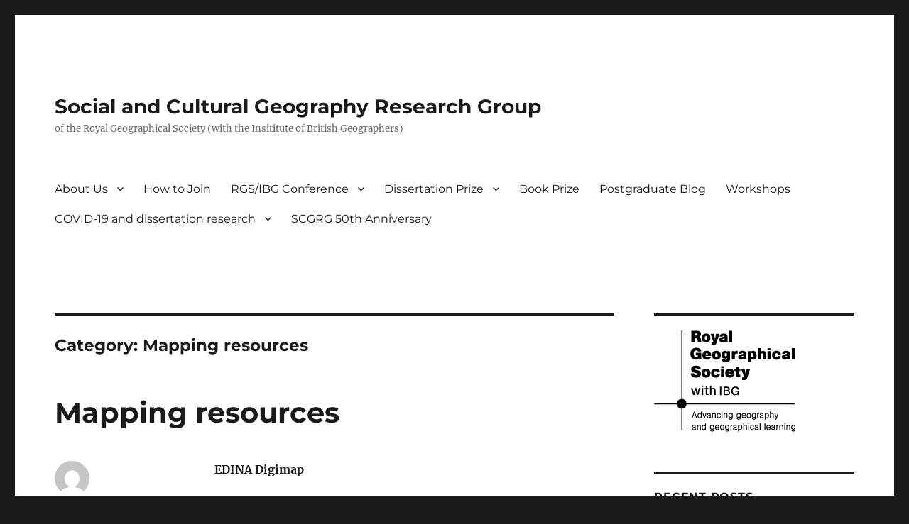

--- FILE ---
content_type: text/html; charset=UTF-8
request_url: https://scgrg.co.uk/category/covid-19-and-research/mapping-resources
body_size: 13809
content:
<!DOCTYPE html>
<html lang="en-GB" class="no-js">
<head>
	<meta charset="UTF-8">
	<meta name="viewport" content="width=device-width, initial-scale=1.0">
	<link rel="profile" href="https://gmpg.org/xfn/11">
		<script>
(function(html){html.className = html.className.replace(/\bno-js\b/,'js')})(document.documentElement);
//# sourceURL=twentysixteen_javascript_detection
</script>
<title>Mapping resources &#8211; Social and Cultural Geography Research Group</title>
<meta name='robots' content='max-image-preview:large' />
<link rel="alternate" type="application/rss+xml" title="Social and Cultural Geography Research Group &raquo; Feed" href="https://scgrg.co.uk/feed" />
<link rel="alternate" type="application/rss+xml" title="Social and Cultural Geography Research Group &raquo; Comments Feed" href="https://scgrg.co.uk/comments/feed" />
<link rel="alternate" type="application/rss+xml" title="Social and Cultural Geography Research Group &raquo; Mapping resources Category Feed" href="https://scgrg.co.uk/category/covid-19-and-research/mapping-resources/feed" />
<style id='wp-img-auto-sizes-contain-inline-css'>
img:is([sizes=auto i],[sizes^="auto," i]){contain-intrinsic-size:3000px 1500px}
/*# sourceURL=wp-img-auto-sizes-contain-inline-css */
</style>
<style id='wp-emoji-styles-inline-css'>

	img.wp-smiley, img.emoji {
		display: inline !important;
		border: none !important;
		box-shadow: none !important;
		height: 1em !important;
		width: 1em !important;
		margin: 0 0.07em !important;
		vertical-align: -0.1em !important;
		background: none !important;
		padding: 0 !important;
	}
/*# sourceURL=wp-emoji-styles-inline-css */
</style>
<style id='wp-block-library-inline-css'>
:root{--wp-block-synced-color:#7a00df;--wp-block-synced-color--rgb:122,0,223;--wp-bound-block-color:var(--wp-block-synced-color);--wp-editor-canvas-background:#ddd;--wp-admin-theme-color:#007cba;--wp-admin-theme-color--rgb:0,124,186;--wp-admin-theme-color-darker-10:#006ba1;--wp-admin-theme-color-darker-10--rgb:0,107,160.5;--wp-admin-theme-color-darker-20:#005a87;--wp-admin-theme-color-darker-20--rgb:0,90,135;--wp-admin-border-width-focus:2px}@media (min-resolution:192dpi){:root{--wp-admin-border-width-focus:1.5px}}.wp-element-button{cursor:pointer}:root .has-very-light-gray-background-color{background-color:#eee}:root .has-very-dark-gray-background-color{background-color:#313131}:root .has-very-light-gray-color{color:#eee}:root .has-very-dark-gray-color{color:#313131}:root .has-vivid-green-cyan-to-vivid-cyan-blue-gradient-background{background:linear-gradient(135deg,#00d084,#0693e3)}:root .has-purple-crush-gradient-background{background:linear-gradient(135deg,#34e2e4,#4721fb 50%,#ab1dfe)}:root .has-hazy-dawn-gradient-background{background:linear-gradient(135deg,#faaca8,#dad0ec)}:root .has-subdued-olive-gradient-background{background:linear-gradient(135deg,#fafae1,#67a671)}:root .has-atomic-cream-gradient-background{background:linear-gradient(135deg,#fdd79a,#004a59)}:root .has-nightshade-gradient-background{background:linear-gradient(135deg,#330968,#31cdcf)}:root .has-midnight-gradient-background{background:linear-gradient(135deg,#020381,#2874fc)}:root{--wp--preset--font-size--normal:16px;--wp--preset--font-size--huge:42px}.has-regular-font-size{font-size:1em}.has-larger-font-size{font-size:2.625em}.has-normal-font-size{font-size:var(--wp--preset--font-size--normal)}.has-huge-font-size{font-size:var(--wp--preset--font-size--huge)}.has-text-align-center{text-align:center}.has-text-align-left{text-align:left}.has-text-align-right{text-align:right}.has-fit-text{white-space:nowrap!important}#end-resizable-editor-section{display:none}.aligncenter{clear:both}.items-justified-left{justify-content:flex-start}.items-justified-center{justify-content:center}.items-justified-right{justify-content:flex-end}.items-justified-space-between{justify-content:space-between}.screen-reader-text{border:0;clip-path:inset(50%);height:1px;margin:-1px;overflow:hidden;padding:0;position:absolute;width:1px;word-wrap:normal!important}.screen-reader-text:focus{background-color:#ddd;clip-path:none;color:#444;display:block;font-size:1em;height:auto;left:5px;line-height:normal;padding:15px 23px 14px;text-decoration:none;top:5px;width:auto;z-index:100000}html :where(.has-border-color){border-style:solid}html :where([style*=border-top-color]){border-top-style:solid}html :where([style*=border-right-color]){border-right-style:solid}html :where([style*=border-bottom-color]){border-bottom-style:solid}html :where([style*=border-left-color]){border-left-style:solid}html :where([style*=border-width]){border-style:solid}html :where([style*=border-top-width]){border-top-style:solid}html :where([style*=border-right-width]){border-right-style:solid}html :where([style*=border-bottom-width]){border-bottom-style:solid}html :where([style*=border-left-width]){border-left-style:solid}html :where(img[class*=wp-image-]){height:auto;max-width:100%}:where(figure){margin:0 0 1em}html :where(.is-position-sticky){--wp-admin--admin-bar--position-offset:var(--wp-admin--admin-bar--height,0px)}@media screen and (max-width:600px){html :where(.is-position-sticky){--wp-admin--admin-bar--position-offset:0px}}

/*# sourceURL=wp-block-library-inline-css */
</style><style id='wp-block-paragraph-inline-css'>
.is-small-text{font-size:.875em}.is-regular-text{font-size:1em}.is-large-text{font-size:2.25em}.is-larger-text{font-size:3em}.has-drop-cap:not(:focus):first-letter{float:left;font-size:8.4em;font-style:normal;font-weight:100;line-height:.68;margin:.05em .1em 0 0;text-transform:uppercase}body.rtl .has-drop-cap:not(:focus):first-letter{float:none;margin-left:.1em}p.has-drop-cap.has-background{overflow:hidden}:root :where(p.has-background){padding:1.25em 2.375em}:where(p.has-text-color:not(.has-link-color)) a{color:inherit}p.has-text-align-left[style*="writing-mode:vertical-lr"],p.has-text-align-right[style*="writing-mode:vertical-rl"]{rotate:180deg}
/*# sourceURL=https://scgrg.co.uk/wp-includes/blocks/paragraph/style.min.css */
</style>
<style id='global-styles-inline-css'>
:root{--wp--preset--aspect-ratio--square: 1;--wp--preset--aspect-ratio--4-3: 4/3;--wp--preset--aspect-ratio--3-4: 3/4;--wp--preset--aspect-ratio--3-2: 3/2;--wp--preset--aspect-ratio--2-3: 2/3;--wp--preset--aspect-ratio--16-9: 16/9;--wp--preset--aspect-ratio--9-16: 9/16;--wp--preset--color--black: #000000;--wp--preset--color--cyan-bluish-gray: #abb8c3;--wp--preset--color--white: #fff;--wp--preset--color--pale-pink: #f78da7;--wp--preset--color--vivid-red: #cf2e2e;--wp--preset--color--luminous-vivid-orange: #ff6900;--wp--preset--color--luminous-vivid-amber: #fcb900;--wp--preset--color--light-green-cyan: #7bdcb5;--wp--preset--color--vivid-green-cyan: #00d084;--wp--preset--color--pale-cyan-blue: #8ed1fc;--wp--preset--color--vivid-cyan-blue: #0693e3;--wp--preset--color--vivid-purple: #9b51e0;--wp--preset--color--dark-gray: #1a1a1a;--wp--preset--color--medium-gray: #686868;--wp--preset--color--light-gray: #e5e5e5;--wp--preset--color--blue-gray: #4d545c;--wp--preset--color--bright-blue: #007acc;--wp--preset--color--light-blue: #9adffd;--wp--preset--color--dark-brown: #402b30;--wp--preset--color--medium-brown: #774e24;--wp--preset--color--dark-red: #640c1f;--wp--preset--color--bright-red: #ff675f;--wp--preset--color--yellow: #ffef8e;--wp--preset--gradient--vivid-cyan-blue-to-vivid-purple: linear-gradient(135deg,rgb(6,147,227) 0%,rgb(155,81,224) 100%);--wp--preset--gradient--light-green-cyan-to-vivid-green-cyan: linear-gradient(135deg,rgb(122,220,180) 0%,rgb(0,208,130) 100%);--wp--preset--gradient--luminous-vivid-amber-to-luminous-vivid-orange: linear-gradient(135deg,rgb(252,185,0) 0%,rgb(255,105,0) 100%);--wp--preset--gradient--luminous-vivid-orange-to-vivid-red: linear-gradient(135deg,rgb(255,105,0) 0%,rgb(207,46,46) 100%);--wp--preset--gradient--very-light-gray-to-cyan-bluish-gray: linear-gradient(135deg,rgb(238,238,238) 0%,rgb(169,184,195) 100%);--wp--preset--gradient--cool-to-warm-spectrum: linear-gradient(135deg,rgb(74,234,220) 0%,rgb(151,120,209) 20%,rgb(207,42,186) 40%,rgb(238,44,130) 60%,rgb(251,105,98) 80%,rgb(254,248,76) 100%);--wp--preset--gradient--blush-light-purple: linear-gradient(135deg,rgb(255,206,236) 0%,rgb(152,150,240) 100%);--wp--preset--gradient--blush-bordeaux: linear-gradient(135deg,rgb(254,205,165) 0%,rgb(254,45,45) 50%,rgb(107,0,62) 100%);--wp--preset--gradient--luminous-dusk: linear-gradient(135deg,rgb(255,203,112) 0%,rgb(199,81,192) 50%,rgb(65,88,208) 100%);--wp--preset--gradient--pale-ocean: linear-gradient(135deg,rgb(255,245,203) 0%,rgb(182,227,212) 50%,rgb(51,167,181) 100%);--wp--preset--gradient--electric-grass: linear-gradient(135deg,rgb(202,248,128) 0%,rgb(113,206,126) 100%);--wp--preset--gradient--midnight: linear-gradient(135deg,rgb(2,3,129) 0%,rgb(40,116,252) 100%);--wp--preset--font-size--small: 13px;--wp--preset--font-size--medium: 20px;--wp--preset--font-size--large: 36px;--wp--preset--font-size--x-large: 42px;--wp--preset--spacing--20: 0.44rem;--wp--preset--spacing--30: 0.67rem;--wp--preset--spacing--40: 1rem;--wp--preset--spacing--50: 1.5rem;--wp--preset--spacing--60: 2.25rem;--wp--preset--spacing--70: 3.38rem;--wp--preset--spacing--80: 5.06rem;--wp--preset--shadow--natural: 6px 6px 9px rgba(0, 0, 0, 0.2);--wp--preset--shadow--deep: 12px 12px 50px rgba(0, 0, 0, 0.4);--wp--preset--shadow--sharp: 6px 6px 0px rgba(0, 0, 0, 0.2);--wp--preset--shadow--outlined: 6px 6px 0px -3px rgb(255, 255, 255), 6px 6px rgb(0, 0, 0);--wp--preset--shadow--crisp: 6px 6px 0px rgb(0, 0, 0);}:where(.is-layout-flex){gap: 0.5em;}:where(.is-layout-grid){gap: 0.5em;}body .is-layout-flex{display: flex;}.is-layout-flex{flex-wrap: wrap;align-items: center;}.is-layout-flex > :is(*, div){margin: 0;}body .is-layout-grid{display: grid;}.is-layout-grid > :is(*, div){margin: 0;}:where(.wp-block-columns.is-layout-flex){gap: 2em;}:where(.wp-block-columns.is-layout-grid){gap: 2em;}:where(.wp-block-post-template.is-layout-flex){gap: 1.25em;}:where(.wp-block-post-template.is-layout-grid){gap: 1.25em;}.has-black-color{color: var(--wp--preset--color--black) !important;}.has-cyan-bluish-gray-color{color: var(--wp--preset--color--cyan-bluish-gray) !important;}.has-white-color{color: var(--wp--preset--color--white) !important;}.has-pale-pink-color{color: var(--wp--preset--color--pale-pink) !important;}.has-vivid-red-color{color: var(--wp--preset--color--vivid-red) !important;}.has-luminous-vivid-orange-color{color: var(--wp--preset--color--luminous-vivid-orange) !important;}.has-luminous-vivid-amber-color{color: var(--wp--preset--color--luminous-vivid-amber) !important;}.has-light-green-cyan-color{color: var(--wp--preset--color--light-green-cyan) !important;}.has-vivid-green-cyan-color{color: var(--wp--preset--color--vivid-green-cyan) !important;}.has-pale-cyan-blue-color{color: var(--wp--preset--color--pale-cyan-blue) !important;}.has-vivid-cyan-blue-color{color: var(--wp--preset--color--vivid-cyan-blue) !important;}.has-vivid-purple-color{color: var(--wp--preset--color--vivid-purple) !important;}.has-black-background-color{background-color: var(--wp--preset--color--black) !important;}.has-cyan-bluish-gray-background-color{background-color: var(--wp--preset--color--cyan-bluish-gray) !important;}.has-white-background-color{background-color: var(--wp--preset--color--white) !important;}.has-pale-pink-background-color{background-color: var(--wp--preset--color--pale-pink) !important;}.has-vivid-red-background-color{background-color: var(--wp--preset--color--vivid-red) !important;}.has-luminous-vivid-orange-background-color{background-color: var(--wp--preset--color--luminous-vivid-orange) !important;}.has-luminous-vivid-amber-background-color{background-color: var(--wp--preset--color--luminous-vivid-amber) !important;}.has-light-green-cyan-background-color{background-color: var(--wp--preset--color--light-green-cyan) !important;}.has-vivid-green-cyan-background-color{background-color: var(--wp--preset--color--vivid-green-cyan) !important;}.has-pale-cyan-blue-background-color{background-color: var(--wp--preset--color--pale-cyan-blue) !important;}.has-vivid-cyan-blue-background-color{background-color: var(--wp--preset--color--vivid-cyan-blue) !important;}.has-vivid-purple-background-color{background-color: var(--wp--preset--color--vivid-purple) !important;}.has-black-border-color{border-color: var(--wp--preset--color--black) !important;}.has-cyan-bluish-gray-border-color{border-color: var(--wp--preset--color--cyan-bluish-gray) !important;}.has-white-border-color{border-color: var(--wp--preset--color--white) !important;}.has-pale-pink-border-color{border-color: var(--wp--preset--color--pale-pink) !important;}.has-vivid-red-border-color{border-color: var(--wp--preset--color--vivid-red) !important;}.has-luminous-vivid-orange-border-color{border-color: var(--wp--preset--color--luminous-vivid-orange) !important;}.has-luminous-vivid-amber-border-color{border-color: var(--wp--preset--color--luminous-vivid-amber) !important;}.has-light-green-cyan-border-color{border-color: var(--wp--preset--color--light-green-cyan) !important;}.has-vivid-green-cyan-border-color{border-color: var(--wp--preset--color--vivid-green-cyan) !important;}.has-pale-cyan-blue-border-color{border-color: var(--wp--preset--color--pale-cyan-blue) !important;}.has-vivid-cyan-blue-border-color{border-color: var(--wp--preset--color--vivid-cyan-blue) !important;}.has-vivid-purple-border-color{border-color: var(--wp--preset--color--vivid-purple) !important;}.has-vivid-cyan-blue-to-vivid-purple-gradient-background{background: var(--wp--preset--gradient--vivid-cyan-blue-to-vivid-purple) !important;}.has-light-green-cyan-to-vivid-green-cyan-gradient-background{background: var(--wp--preset--gradient--light-green-cyan-to-vivid-green-cyan) !important;}.has-luminous-vivid-amber-to-luminous-vivid-orange-gradient-background{background: var(--wp--preset--gradient--luminous-vivid-amber-to-luminous-vivid-orange) !important;}.has-luminous-vivid-orange-to-vivid-red-gradient-background{background: var(--wp--preset--gradient--luminous-vivid-orange-to-vivid-red) !important;}.has-very-light-gray-to-cyan-bluish-gray-gradient-background{background: var(--wp--preset--gradient--very-light-gray-to-cyan-bluish-gray) !important;}.has-cool-to-warm-spectrum-gradient-background{background: var(--wp--preset--gradient--cool-to-warm-spectrum) !important;}.has-blush-light-purple-gradient-background{background: var(--wp--preset--gradient--blush-light-purple) !important;}.has-blush-bordeaux-gradient-background{background: var(--wp--preset--gradient--blush-bordeaux) !important;}.has-luminous-dusk-gradient-background{background: var(--wp--preset--gradient--luminous-dusk) !important;}.has-pale-ocean-gradient-background{background: var(--wp--preset--gradient--pale-ocean) !important;}.has-electric-grass-gradient-background{background: var(--wp--preset--gradient--electric-grass) !important;}.has-midnight-gradient-background{background: var(--wp--preset--gradient--midnight) !important;}.has-small-font-size{font-size: var(--wp--preset--font-size--small) !important;}.has-medium-font-size{font-size: var(--wp--preset--font-size--medium) !important;}.has-large-font-size{font-size: var(--wp--preset--font-size--large) !important;}.has-x-large-font-size{font-size: var(--wp--preset--font-size--x-large) !important;}
/*# sourceURL=global-styles-inline-css */
</style>

<style id='classic-theme-styles-inline-css'>
/*! This file is auto-generated */
.wp-block-button__link{color:#fff;background-color:#32373c;border-radius:9999px;box-shadow:none;text-decoration:none;padding:calc(.667em + 2px) calc(1.333em + 2px);font-size:1.125em}.wp-block-file__button{background:#32373c;color:#fff;text-decoration:none}
/*# sourceURL=/wp-includes/css/classic-themes.min.css */
</style>
<link rel='stylesheet' id='fb-widget-frontend-style-css' href='https://scgrg.co.uk/wp-content/plugins/facebook-pagelike-widget/assets/css/style.css?ver=1.0.0' media='all' />
<link rel='stylesheet' id='twentysixteen-fonts-css' href='https://scgrg.co.uk/wp-content/themes/twentysixteen/fonts/merriweather-plus-montserrat-plus-inconsolata.css?ver=20230328' media='all' />
<link rel='stylesheet' id='genericons-css' href='https://scgrg.co.uk/wp-content/themes/twentysixteen/genericons/genericons.css?ver=20251101' media='all' />
<link rel='stylesheet' id='twentysixteen-style-css' href='https://scgrg.co.uk/wp-content/themes/twentysixteen/style.css?ver=20251202' media='all' />
<link rel='stylesheet' id='twentysixteen-block-style-css' href='https://scgrg.co.uk/wp-content/themes/twentysixteen/css/blocks.css?ver=20240817' media='all' />
<link rel='stylesheet' id='tablepress-default-css' href='https://scgrg.co.uk/wp-content/plugins/tablepress/css/build/default.css?ver=3.2.6' media='all' />
<script src="https://scgrg.co.uk/wp-includes/js/jquery/jquery.min.js?ver=3.7.1" id="jquery-core-js"></script>
<script src="https://scgrg.co.uk/wp-includes/js/jquery/jquery-migrate.min.js?ver=3.4.1" id="jquery-migrate-js"></script>
<script id="twentysixteen-script-js-extra">
var screenReaderText = {"expand":"expand child menu","collapse":"collapse child menu"};
//# sourceURL=twentysixteen-script-js-extra
</script>
<script src="https://scgrg.co.uk/wp-content/themes/twentysixteen/js/functions.js?ver=20230629" id="twentysixteen-script-js" defer data-wp-strategy="defer"></script>
<link rel="https://api.w.org/" href="https://scgrg.co.uk/wp-json/" /><link rel="alternate" title="JSON" type="application/json" href="https://scgrg.co.uk/wp-json/wp/v2/categories/79" /><link rel="EditURI" type="application/rsd+xml" title="RSD" href="https://scgrg.co.uk/xmlrpc.php?rsd" />
<meta name="generator" content="WordPress 6.9" />

        <script type="text/javascript">
            var jQueryMigrateHelperHasSentDowngrade = false;

			window.onerror = function( msg, url, line, col, error ) {
				// Break out early, do not processing if a downgrade reqeust was already sent.
				if ( jQueryMigrateHelperHasSentDowngrade ) {
					return true;
                }

				var xhr = new XMLHttpRequest();
				var nonce = '3c74442e60';
				var jQueryFunctions = [
					'andSelf',
					'browser',
					'live',
					'boxModel',
					'support.boxModel',
					'size',
					'swap',
					'clean',
					'sub',
                ];
				var match_pattern = /\)\.(.+?) is not a function/;
                var erroredFunction = msg.match( match_pattern );

                // If there was no matching functions, do not try to downgrade.
                if ( null === erroredFunction || typeof erroredFunction !== 'object' || typeof erroredFunction[1] === "undefined" || -1 === jQueryFunctions.indexOf( erroredFunction[1] ) ) {
                    return true;
                }

                // Set that we've now attempted a downgrade request.
                jQueryMigrateHelperHasSentDowngrade = true;

				xhr.open( 'POST', 'https://scgrg.co.uk/wp-admin/admin-ajax.php' );
				xhr.setRequestHeader( 'Content-Type', 'application/x-www-form-urlencoded' );
				xhr.onload = function () {
					var response,
                        reload = false;

					if ( 200 === xhr.status ) {
                        try {
                        	response = JSON.parse( xhr.response );

                        	reload = response.data.reload;
                        } catch ( e ) {
                        	reload = false;
                        }
                    }

					// Automatically reload the page if a deprecation caused an automatic downgrade, ensure visitors get the best possible experience.
					if ( reload ) {
						location.reload();
                    }
				};

				xhr.send( encodeURI( 'action=jquery-migrate-downgrade-version&_wpnonce=' + nonce ) );

				// Suppress error alerts in older browsers
				return true;
			}
        </script>

		<style>.recentcomments a{display:inline !important;padding:0 !important;margin:0 !important;}</style><link rel="icon" href="https://scgrg.co.uk/wp-content/uploads/2019/01/cropped-SCGRG-header-2016-32x32.jpg" sizes="32x32" />
<link rel="icon" href="https://scgrg.co.uk/wp-content/uploads/2019/01/cropped-SCGRG-header-2016-192x192.jpg" sizes="192x192" />
<link rel="apple-touch-icon" href="https://scgrg.co.uk/wp-content/uploads/2019/01/cropped-SCGRG-header-2016-180x180.jpg" />
<meta name="msapplication-TileImage" content="https://scgrg.co.uk/wp-content/uploads/2019/01/cropped-SCGRG-header-2016-270x270.jpg" />
</head>

<body class="archive category category-mapping-resources category-79 wp-embed-responsive wp-theme-twentysixteen do-etfw group-blog hfeed">
<div id="page" class="site">
	<div class="site-inner">
		<a class="skip-link screen-reader-text" href="#content">
			Skip to content		</a>

		<header id="masthead" class="site-header">
			<div class="site-header-main">
				<div class="site-branding">
											<p class="site-title"><a href="https://scgrg.co.uk/" rel="home" >Social and Cultural Geography Research Group</a></p>
												<p class="site-description">of the Royal Geographical Society (with the Insititute of British Geographers)</p>
									</div><!-- .site-branding -->

									<button id="menu-toggle" class="menu-toggle">Menu</button>

					<div id="site-header-menu" class="site-header-menu">
													<nav id="site-navigation" class="main-navigation" aria-label="Primary menu">
								<div class="menu-pages-container"><ul id="menu-pages" class="primary-menu"><li id="menu-item-1581" class="menu-item menu-item-type-post_type menu-item-object-page menu-item-has-children menu-item-1581"><a href="https://scgrg.co.uk/about-us">About Us</a>
<ul class="sub-menu">
	<li id="menu-item-1579" class="menu-item menu-item-type-post_type menu-item-object-page menu-item-1579"><a href="https://scgrg.co.uk/about-us/the-committee">The Committee</a></li>
	<li id="menu-item-1589" class="menu-item menu-item-type-post_type menu-item-object-page menu-item-1589"><a href="https://scgrg.co.uk/about-us/minutes-and-reports">Minutes and Reports</a></li>
</ul>
</li>
<li id="menu-item-1576" class="menu-item menu-item-type-post_type menu-item-object-page menu-item-1576"><a href="https://scgrg.co.uk/membership">How to Join</a></li>
<li id="menu-item-1580" class="menu-item menu-item-type-post_type menu-item-object-page menu-item-has-children menu-item-1580"><a href="https://scgrg.co.uk/conference">RGS/IBG Conference</a>
<ul class="sub-menu">
	<li id="menu-item-2353" class="menu-item menu-item-type-post_type menu-item-object-post menu-item-2353"><a href="https://scgrg.co.uk/rgs-ibg-annual-conference-2025-sponsored-sessions">RGS-IBG Annual Conference 2025: Sponsored Sessions</a></li>
	<li id="menu-item-2297" class="menu-item menu-item-type-post_type menu-item-object-page menu-item-2297"><a href="https://scgrg.co.uk/rgs-ibg-annual-conference-2024-sponsored-sessions">RGS-IBG Annual Conference 2024 Sponsored Sessions</a></li>
	<li id="menu-item-1974" class="menu-item menu-item-type-post_type menu-item-object-page menu-item-1974"><a href="https://scgrg.co.uk/conference/rgs-ibg-2023">RGS-IBG Annual Conference 2023</a></li>
	<li id="menu-item-1585" class="menu-item menu-item-type-post_type menu-item-object-page menu-item-1585"><a href="https://scgrg.co.uk/conference/rgsibg-2014">RGS/IBG 2014</a></li>
	<li id="menu-item-1584" class="menu-item menu-item-type-post_type menu-item-object-page menu-item-1584"><a href="https://scgrg.co.uk/conference/rgsibg-2013">RGS/IBG 2013</a></li>
	<li id="menu-item-1583" class="menu-item menu-item-type-post_type menu-item-object-page menu-item-1583"><a href="https://scgrg.co.uk/conference/rgsibg-2012">RGS/IBG 2012</a></li>
	<li id="menu-item-1582" class="menu-item menu-item-type-post_type menu-item-object-page menu-item-1582"><a href="https://scgrg.co.uk/conference/rgsibg-2011">RGS/IBG 2011</a></li>
	<li id="menu-item-1588" class="menu-item menu-item-type-post_type menu-item-object-page menu-item-1588"><a href="https://scgrg.co.uk/conference/rgsibg-2010">RGS/IBG 2010</a></li>
	<li id="menu-item-1587" class="menu-item menu-item-type-post_type menu-item-object-page menu-item-1587"><a href="https://scgrg.co.uk/conference/rgsibg-2009">RGS/IBG 2009</a></li>
	<li id="menu-item-1586" class="menu-item menu-item-type-post_type menu-item-object-page menu-item-1586"><a href="https://scgrg.co.uk/conference/rgsibg-2008">RGS/IBG 2008</a></li>
</ul>
</li>
<li id="menu-item-1578" class="menu-item menu-item-type-post_type menu-item-object-page menu-item-has-children menu-item-1578"><a href="https://scgrg.co.uk/dissertation-prize">Dissertation Prize</a>
<ul class="sub-menu">
	<li id="menu-item-1590" class="menu-item menu-item-type-post_type menu-item-object-page menu-item-1590"><a href="https://scgrg.co.uk/dissertation-prize/previous-winners" title="Previous Dissertation Prize Winners">Prize Winners</a></li>
</ul>
</li>
<li id="menu-item-1883" class="menu-item menu-item-type-post_type menu-item-object-page menu-item-1883"><a href="https://scgrg.co.uk/book-prize">Book Prize</a></li>
<li id="menu-item-1554" class="menu-item menu-item-type-custom menu-item-object-custom menu-item-1554"><a href="http://soculg.wordpress.com/">Postgraduate Blog</a></li>
<li id="menu-item-1880" class="menu-item menu-item-type-post_type menu-item-object-page menu-item-1880"><a href="https://scgrg.co.uk/workshops">Workshops</a></li>
<li id="menu-item-1746" class="menu-item menu-item-type-post_type menu-item-object-page menu-item-has-children menu-item-1746"><a href="https://scgrg.co.uk/covid-19-and-research">COVID-19 and dissertation research</a>
<ul class="sub-menu">
	<li id="menu-item-1753" class="menu-item menu-item-type-post_type menu-item-object-post menu-item-1753"><a href="https://scgrg.co.uk/online-research-methods">Online research methods</a></li>
	<li id="menu-item-1754" class="menu-item menu-item-type-post_type menu-item-object-post menu-item-1754"><a href="https://scgrg.co.uk/secondary-data-sources">Secondary data sources</a></li>
	<li id="menu-item-1755" class="menu-item menu-item-type-post_type menu-item-object-post menu-item-1755"><a href="https://scgrg.co.uk/secondary-data-analysis">Secondary data analysis</a></li>
	<li id="menu-item-1783" class="menu-item menu-item-type-post_type menu-item-object-post menu-item-1783"><a href="https://scgrg.co.uk/mapping-resources">Mapping resources</a></li>
	<li id="menu-item-1756" class="menu-item menu-item-type-post_type menu-item-object-post menu-item-1756"><a href="https://scgrg.co.uk/webinars-conferences-and-podcasts">Webinars, conferences and podcasts</a></li>
	<li id="menu-item-1758" class="menu-item menu-item-type-post_type menu-item-object-post menu-item-1758"><a href="https://scgrg.co.uk/example-dissertations">Examples dissertations</a></li>
</ul>
</li>
<li id="menu-item-2199" class="menu-item menu-item-type-post_type menu-item-object-page menu-item-2199"><a href="https://scgrg.co.uk/50th">SCGRG 50th Anniversary</a></li>
</ul></div>							</nav><!-- .main-navigation -->
						
											</div><!-- .site-header-menu -->
							</div><!-- .site-header-main -->

					</header><!-- .site-header -->

		<div id="content" class="site-content">

	<div id="primary" class="content-area">
		<main id="main" class="site-main">

		
			<header class="page-header">
				<h1 class="page-title">Category: <span>Mapping resources</span></h1>			</header><!-- .page-header -->

			
<article id="post-1781" class="post-1781 post type-post status-publish format-standard hentry category-covid-19-and-research category-mapping-resources category-undergraduate-resources">
	<header class="entry-header">
		
		<h2 class="entry-title"><a href="https://scgrg.co.uk/mapping-resources" rel="bookmark">Mapping resources</a></h2>	</header><!-- .entry-header -->

	
	
	<div class="entry-content">
		
<p><strong>EDINA Digimap</strong></p>



<p>Digimap is an online map and data delivery service which offers a number of data collections, including Ordnance Survey, historical, geological, LiDAR and marine maps and spatial data.</p>



<p>You can create or interrogate a map online by selecting an appropriate base map, adding annotations and customising the content, and use measurement and query tools to learn more about a study area. It is also possible to download the raw spatial data in a wide range of formats for use in GIS, CAD or image processing software.</p>



<p>So long as your institution subscribes (and over 166 universities do), users simply need to register for an individual account and then they get instant access to data for online mapping or to download. There is a very good helpdesk should you need it at edina@ed.ac.uk.</p>



<p>Website <a href="https://eur03.safelinks.protection.outlook.com/?url=https%3A%2F%2Fdigimap.edina.ac.uk%2F&amp;data=02%7C01%7COwenJ4%40cardiff.ac.uk%7Cfa9926da543d4473bafa08d816b9fb18%7Cbdb74b3095684856bdbf06759778fcbc%7C1%7C0%7C637284335324618053&amp;sdata=t5wwOgOjgpEkVJmMiaJFlZbHHWqXo7N7ET66r%2BFaACY%3D&amp;reserved=0">https://digimap.edina.ac.uk/</a></p>



<p><strong>OS OpenData</strong></p>



<p>OS Open Data is a source of more generalised data, often at a smaller scale. It is available under the Open Government Licence so all forms or onward use are permissible as long as the origin of the data is acknowledged.</p>



<p><a href="https://www.ordnancesurvey.co.uk/business-government/products?Licence%20or%20agreement=0/154/168/171">https://www.ordnancesurvey.co.uk/business-government/products?Licence%20or%20agreement=0/154/168/171</a></p>



<p></p>



<p><em>Don&#8217;t forget to always acknowledge the copyright and source of your data.</em></p>
	</div><!-- .entry-content -->

	<footer class="entry-footer">
		<span class="byline"><img alt='' src='https://secure.gravatar.com/avatar/ca228abde861e75aeb3c7d2d6d5bae199f1395c5cb9870ad7f8a098ddfd3b3bd?s=49&#038;d=mm&#038;r=g' srcset='https://secure.gravatar.com/avatar/ca228abde861e75aeb3c7d2d6d5bae199f1395c5cb9870ad7f8a098ddfd3b3bd?s=98&#038;d=mm&#038;r=g 2x' class='avatar avatar-49 photo' height='49' width='49' decoding='async'/><span class="screen-reader-text">Author </span><span class="author vcard"><a class="url fn n" href="https://scgrg.co.uk/author/scgrg_admin1830">scgrg_admin1830</a></span></span><span class="posted-on"><span class="screen-reader-text">Posted on </span><a href="https://scgrg.co.uk/mapping-resources" rel="bookmark"><time class="entry-date published" datetime="2020-06-29T11:22:01+00:00">June 29, 2020</time><time class="updated" datetime="2020-06-29T11:22:02+00:00">June 29, 2020</time></a></span><span class="cat-links"><span class="screen-reader-text">Categories </span><a href="https://scgrg.co.uk/category/covid-19-and-research" rel="category tag">COVID-19 and Research</a>, <a href="https://scgrg.co.uk/category/covid-19-and-research/mapping-resources" rel="category tag">Mapping resources</a>, <a href="https://scgrg.co.uk/category/undergraduate-resources" rel="category tag">Undergraduate resources</a></span>			</footer><!-- .entry-footer -->
</article><!-- #post-1781 -->

		</main><!-- .site-main -->
	</div><!-- .content-area -->


	<aside id="secondary" class="sidebar widget-area">
		<section id="text-3" class="widget widget_text">			<div class="textwidget"><p><img loading="lazy" decoding="async" class="alignnone size-full wp-image-1429" src="https://scgrg.co.uk/wp-content/uploads/2016/10/transparent-black-gif.gif" alt="" width="199" height="143" /></p>
</div>
		</section>
		<section id="recent-posts-2" class="widget widget_recent_entries">
		<h2 class="widget-title">Recent Posts</h2><nav aria-label="Recent Posts">
		<ul>
											<li>
					<a href="https://scgrg.co.uk/scgrg-early-career-event-series-4-feb-get-your-first-article-published">SCGRG Early career event series: 4 Feb Get your first article published</a>
											<span class="post-date">January 14, 2026</span>
									</li>
											<li>
					<a href="https://scgrg.co.uk/scgrg-call-for-session-sponsorship-for-rgs-ibg-ac26">SCGRG Call for Session Sponsorship for RGS-IBG AC26</a>
											<span class="post-date">December 8, 2025</span>
									</li>
											<li>
					<a href="https://scgrg.co.uk/social-and-cultural-geography-beyond-the-academy-opportunities-in-policy-and-practice-online-event-friday-28-november-11-00-12-30-uk-time">Social and Cultural Geography beyond the Academy – Opportunities in Policy and Practice Online event, Friday 28 November, 11.00-12.30 (UK time)</a>
											<span class="post-date">October 29, 2025</span>
									</li>
											<li>
					<a href="https://scgrg.co.uk/rgs-ibg-annual-conference-2025-sponsored-sessions">RGS-IBG Annual Conference 2025: Sponsored Sessions</a>
											<span class="post-date">July 30, 2025</span>
									</li>
											<li>
					<a href="https://scgrg.co.uk/committee-vacancy-social-media-website-officer">Upcoming Committee Vacancies</a>
											<span class="post-date">July 15, 2025</span>
									</li>
											<li>
					<a href="https://scgrg.co.uk/call-for-session-sponsorship-rgs-ibg-annual-conference-2025">Call for session sponsorship &#8211; RGS-IBG annual conference 2025</a>
											<span class="post-date">January 15, 2025</span>
									</li>
											<li>
					<a href="https://scgrg.co.uk/upcoming-postgraduate-webinars">Upcoming Postgraduate Webinars</a>
											<span class="post-date">November 25, 2024</span>
									</li>
											<li>
					<a href="https://scgrg.co.uk/celebrating-50-years-of-social-and-cultural-geography">Celebrating 50 years of Social and Cultural Geography</a>
											<span class="post-date">November 14, 2024</span>
									</li>
											<li>
					<a href="https://scgrg.co.uk/upcoming-early-career-events">Upcoming Early Career Events</a>
											<span class="post-date">November 14, 2024</span>
									</li>
											<li>
					<a href="https://scgrg.co.uk/scgrg-early-career-events">SCGRG Early Career Events</a>
											<span class="post-date">October 21, 2024</span>
									</li>
					</ul>

		</nav></section><section id="block-4" class="widget widget_block widget_text">
<p>LinkedIn <a href="https://www.linkedin.com/groups/15035017" data-type="link" data-id="https://www.linkedin.com/groups/15035017">https://www.linkedin.com/groups/15035017</a></p>
</section><section id="block-9" class="widget widget_block widget_text">
<p></p>
</section><section id="recent-comments-2" class="widget widget_recent_comments"><h2 class="widget-title">Recent Comments</h2><nav aria-label="Recent Comments"><ul id="recentcomments"><li class="recentcomments"><span class="comment-author-link"><a href="http://liminalentwinings.com/public-geographies/" class="url" rel="ugc external nofollow">Public Geographies - Liminal Entwinings - Researching geography and pilgrimage in Ireland</a></span> on <a href="https://scgrg.co.uk/scgrg-reading-and-writing-weekend-report#comment-273">SCGRG Reading and Writing Weekend report</a></li><li class="recentcomments"><span class="comment-author-link"><a href="http://www.scgrg.org/2012/07/closing-thoughts-and-thanks/" class="url" rel="ugc external nofollow">Social and Cultural Geography Research Group &raquo; Closing thoughts and thanks</a></span> on <a href="https://scgrg.co.uk/social-and-cultural-geographies-in-a-time-of-crisis#comment-48">AC2012: Social and Cultural Geographies in a Time of Crisis</a></li><li class="recentcomments"><span class="comment-author-link"><a href="http://www.scgrg.org/2012/05/annual-general-meeting/" class="url" rel="ugc external nofollow">Social and Cultural Geography Research Group &raquo; Annual General Meeting</a></span> on <a href="https://scgrg.co.uk/forthcoming-opportunities-on-the-scgrg-committee#comment-57">Forthcoming opportunities on the SCGRG committee</a></li><li class="recentcomments"><span class="comment-author-link"><a href="http://hpgrg.org.uk/2012/02/01/funding-available-from-the-higher-education-academy/" class="url" rel="ugc external nofollow">Funding available from the Higher Education Academy | History and Philosophy of Geography Research Group</a></span> on <a href="https://scgrg.co.uk/higher-education-academy-funding#comment-52">Higher Education Academy funding</a></li><li class="recentcomments"><span class="comment-author-link"><a href="http://www.scgrg.org/2012/01/rgs-conference-sessions/" class="url" rel="ugc external nofollow">Social and Cultural Geography Research Group &raquo; RGS Conference Sessions</a></span> on <a href="https://scgrg.co.uk/cfp-policing-geographies#comment-40">CFP: Policing Geographies</a></li></ul></nav></section><section id="search-4" class="widget widget_search">
<form role="search" method="get" class="search-form" action="https://scgrg.co.uk/">
	<label>
		<span class="screen-reader-text">
			Search for:		</span>
		<input type="search" class="search-field" placeholder="Search &hellip;" value="" name="s" />
	</label>
	<button type="submit" class="search-submit"><span class="screen-reader-text">
		Search	</span></button>
</form>
</section><section id="archives-2" class="widget widget_archive"><h2 class="widget-title">Archives</h2>		<label class="screen-reader-text" for="archives-dropdown-2">Archives</label>
		<select id="archives-dropdown-2" name="archive-dropdown">
			
			<option value="">Select Month</option>
				<option value='https://scgrg.co.uk/2026/01'> January 2026 </option>
	<option value='https://scgrg.co.uk/2025/12'> December 2025 </option>
	<option value='https://scgrg.co.uk/2025/10'> October 2025 </option>
	<option value='https://scgrg.co.uk/2025/07'> July 2025 </option>
	<option value='https://scgrg.co.uk/2025/01'> January 2025 </option>
	<option value='https://scgrg.co.uk/2024/11'> November 2024 </option>
	<option value='https://scgrg.co.uk/2024/10'> October 2024 </option>
	<option value='https://scgrg.co.uk/2024/09'> September 2024 </option>
	<option value='https://scgrg.co.uk/2024/08'> August 2024 </option>
	<option value='https://scgrg.co.uk/2024/05'> May 2024 </option>
	<option value='https://scgrg.co.uk/2024/02'> February 2024 </option>
	<option value='https://scgrg.co.uk/2024/01'> January 2024 </option>
	<option value='https://scgrg.co.uk/2023/12'> December 2023 </option>
	<option value='https://scgrg.co.uk/2023/10'> October 2023 </option>
	<option value='https://scgrg.co.uk/2023/08'> August 2023 </option>
	<option value='https://scgrg.co.uk/2022/08'> August 2022 </option>
	<option value='https://scgrg.co.uk/2022/07'> July 2022 </option>
	<option value='https://scgrg.co.uk/2022/01'> January 2022 </option>
	<option value='https://scgrg.co.uk/2021/12'> December 2021 </option>
	<option value='https://scgrg.co.uk/2021/09'> September 2021 </option>
	<option value='https://scgrg.co.uk/2021/07'> July 2021 </option>
	<option value='https://scgrg.co.uk/2020/11'> November 2020 </option>
	<option value='https://scgrg.co.uk/2020/09'> September 2020 </option>
	<option value='https://scgrg.co.uk/2020/07'> July 2020 </option>
	<option value='https://scgrg.co.uk/2020/06'> June 2020 </option>
	<option value='https://scgrg.co.uk/2020/05'> May 2020 </option>
	<option value='https://scgrg.co.uk/2020/01'> January 2020 </option>
	<option value='https://scgrg.co.uk/2019/12'> December 2019 </option>
	<option value='https://scgrg.co.uk/2019/09'> September 2019 </option>
	<option value='https://scgrg.co.uk/2019/07'> July 2019 </option>
	<option value='https://scgrg.co.uk/2019/06'> June 2019 </option>
	<option value='https://scgrg.co.uk/2019/03'> March 2019 </option>
	<option value='https://scgrg.co.uk/2019/02'> February 2019 </option>
	<option value='https://scgrg.co.uk/2019/01'> January 2019 </option>
	<option value='https://scgrg.co.uk/2018/12'> December 2018 </option>
	<option value='https://scgrg.co.uk/2018/11'> November 2018 </option>
	<option value='https://scgrg.co.uk/2018/10'> October 2018 </option>
	<option value='https://scgrg.co.uk/2018/09'> September 2018 </option>
	<option value='https://scgrg.co.uk/2018/08'> August 2018 </option>
	<option value='https://scgrg.co.uk/2018/07'> July 2018 </option>
	<option value='https://scgrg.co.uk/2018/05'> May 2018 </option>
	<option value='https://scgrg.co.uk/2018/04'> April 2018 </option>
	<option value='https://scgrg.co.uk/2018/02'> February 2018 </option>
	<option value='https://scgrg.co.uk/2018/01'> January 2018 </option>
	<option value='https://scgrg.co.uk/2017/12'> December 2017 </option>
	<option value='https://scgrg.co.uk/2017/10'> October 2017 </option>
	<option value='https://scgrg.co.uk/2017/09'> September 2017 </option>
	<option value='https://scgrg.co.uk/2017/07'> July 2017 </option>
	<option value='https://scgrg.co.uk/2017/06'> June 2017 </option>
	<option value='https://scgrg.co.uk/2017/05'> May 2017 </option>
	<option value='https://scgrg.co.uk/2016/11'> November 2016 </option>
	<option value='https://scgrg.co.uk/2016/10'> October 2016 </option>
	<option value='https://scgrg.co.uk/2016/09'> September 2016 </option>
	<option value='https://scgrg.co.uk/2016/05'> May 2016 </option>
	<option value='https://scgrg.co.uk/2016/04'> April 2016 </option>
	<option value='https://scgrg.co.uk/2016/03'> March 2016 </option>
	<option value='https://scgrg.co.uk/2016/02'> February 2016 </option>
	<option value='https://scgrg.co.uk/2016/01'> January 2016 </option>
	<option value='https://scgrg.co.uk/2015/06'> June 2015 </option>
	<option value='https://scgrg.co.uk/2015/03'> March 2015 </option>
	<option value='https://scgrg.co.uk/2015/01'> January 2015 </option>
	<option value='https://scgrg.co.uk/2014/11'> November 2014 </option>
	<option value='https://scgrg.co.uk/2014/08'> August 2014 </option>
	<option value='https://scgrg.co.uk/2014/01'> January 2014 </option>
	<option value='https://scgrg.co.uk/2013/12'> December 2013 </option>
	<option value='https://scgrg.co.uk/2013/11'> November 2013 </option>
	<option value='https://scgrg.co.uk/2013/09'> September 2013 </option>
	<option value='https://scgrg.co.uk/2013/08'> August 2013 </option>
	<option value='https://scgrg.co.uk/2013/04'> April 2013 </option>
	<option value='https://scgrg.co.uk/2013/01'> January 2013 </option>
	<option value='https://scgrg.co.uk/2012/09'> September 2012 </option>
	<option value='https://scgrg.co.uk/2012/07'> July 2012 </option>
	<option value='https://scgrg.co.uk/2012/05'> May 2012 </option>
	<option value='https://scgrg.co.uk/2012/04'> April 2012 </option>
	<option value='https://scgrg.co.uk/2012/02'> February 2012 </option>
	<option value='https://scgrg.co.uk/2012/01'> January 2012 </option>
	<option value='https://scgrg.co.uk/2011/12'> December 2011 </option>
	<option value='https://scgrg.co.uk/2011/10'> October 2011 </option>
	<option value='https://scgrg.co.uk/2011/09'> September 2011 </option>
	<option value='https://scgrg.co.uk/2011/08'> August 2011 </option>
	<option value='https://scgrg.co.uk/2011/06'> June 2011 </option>
	<option value='https://scgrg.co.uk/2011/05'> May 2011 </option>
	<option value='https://scgrg.co.uk/2011/02'> February 2011 </option>
	<option value='https://scgrg.co.uk/2011/01'> January 2011 </option>
	<option value='https://scgrg.co.uk/2010/12'> December 2010 </option>
	<option value='https://scgrg.co.uk/2010/11'> November 2010 </option>
	<option value='https://scgrg.co.uk/2010/10'> October 2010 </option>
	<option value='https://scgrg.co.uk/2010/09'> September 2010 </option>
	<option value='https://scgrg.co.uk/2010/08'> August 2010 </option>
	<option value='https://scgrg.co.uk/2010/03'> March 2010 </option>
	<option value='https://scgrg.co.uk/2009/12'> December 2009 </option>
	<option value='https://scgrg.co.uk/2009/11'> November 2009 </option>
	<option value='https://scgrg.co.uk/2009/10'> October 2009 </option>
	<option value='https://scgrg.co.uk/2009/09'> September 2009 </option>
	<option value='https://scgrg.co.uk/2001/01'> January 2001 </option>

		</select>

			<script>
( ( dropdownId ) => {
	const dropdown = document.getElementById( dropdownId );
	function onSelectChange() {
		setTimeout( () => {
			if ( 'escape' === dropdown.dataset.lastkey ) {
				return;
			}
			if ( dropdown.value ) {
				document.location.href = dropdown.value;
			}
		}, 250 );
	}
	function onKeyUp( event ) {
		if ( 'Escape' === event.key ) {
			dropdown.dataset.lastkey = 'escape';
		} else {
			delete dropdown.dataset.lastkey;
		}
	}
	function onClick() {
		delete dropdown.dataset.lastkey;
	}
	dropdown.addEventListener( 'keyup', onKeyUp );
	dropdown.addEventListener( 'click', onClick );
	dropdown.addEventListener( 'change', onSelectChange );
})( "archives-dropdown-2" );

//# sourceURL=WP_Widget_Archives%3A%3Awidget
</script>
</section><section id="text-8" class="widget widget_text"><h2 class="widget-title">Privacy Policy</h2>			<div class="textwidget"><p><a href="https://www.rgs.org/research/research-groups/research-groups-privacy-notice/" target="_blank" rel="noopener">Royal Geographical Society Privacy Notice for Research Groups</a></p>
</div>
		</section>	</aside><!-- .sidebar .widget-area -->

		</div><!-- .site-content -->

		<footer id="colophon" class="site-footer">
							<nav class="main-navigation" aria-label="Footer primary menu">
					<div class="menu-pages-container"><ul id="menu-pages-1" class="primary-menu"><li class="menu-item menu-item-type-post_type menu-item-object-page menu-item-has-children menu-item-1581"><a href="https://scgrg.co.uk/about-us">About Us</a>
<ul class="sub-menu">
	<li class="menu-item menu-item-type-post_type menu-item-object-page menu-item-1579"><a href="https://scgrg.co.uk/about-us/the-committee">The Committee</a></li>
	<li class="menu-item menu-item-type-post_type menu-item-object-page menu-item-1589"><a href="https://scgrg.co.uk/about-us/minutes-and-reports">Minutes and Reports</a></li>
</ul>
</li>
<li class="menu-item menu-item-type-post_type menu-item-object-page menu-item-1576"><a href="https://scgrg.co.uk/membership">How to Join</a></li>
<li class="menu-item menu-item-type-post_type menu-item-object-page menu-item-has-children menu-item-1580"><a href="https://scgrg.co.uk/conference">RGS/IBG Conference</a>
<ul class="sub-menu">
	<li class="menu-item menu-item-type-post_type menu-item-object-post menu-item-2353"><a href="https://scgrg.co.uk/rgs-ibg-annual-conference-2025-sponsored-sessions">RGS-IBG Annual Conference 2025: Sponsored Sessions</a></li>
	<li class="menu-item menu-item-type-post_type menu-item-object-page menu-item-2297"><a href="https://scgrg.co.uk/rgs-ibg-annual-conference-2024-sponsored-sessions">RGS-IBG Annual Conference 2024 Sponsored Sessions</a></li>
	<li class="menu-item menu-item-type-post_type menu-item-object-page menu-item-1974"><a href="https://scgrg.co.uk/conference/rgs-ibg-2023">RGS-IBG Annual Conference 2023</a></li>
	<li class="menu-item menu-item-type-post_type menu-item-object-page menu-item-1585"><a href="https://scgrg.co.uk/conference/rgsibg-2014">RGS/IBG 2014</a></li>
	<li class="menu-item menu-item-type-post_type menu-item-object-page menu-item-1584"><a href="https://scgrg.co.uk/conference/rgsibg-2013">RGS/IBG 2013</a></li>
	<li class="menu-item menu-item-type-post_type menu-item-object-page menu-item-1583"><a href="https://scgrg.co.uk/conference/rgsibg-2012">RGS/IBG 2012</a></li>
	<li class="menu-item menu-item-type-post_type menu-item-object-page menu-item-1582"><a href="https://scgrg.co.uk/conference/rgsibg-2011">RGS/IBG 2011</a></li>
	<li class="menu-item menu-item-type-post_type menu-item-object-page menu-item-1588"><a href="https://scgrg.co.uk/conference/rgsibg-2010">RGS/IBG 2010</a></li>
	<li class="menu-item menu-item-type-post_type menu-item-object-page menu-item-1587"><a href="https://scgrg.co.uk/conference/rgsibg-2009">RGS/IBG 2009</a></li>
	<li class="menu-item menu-item-type-post_type menu-item-object-page menu-item-1586"><a href="https://scgrg.co.uk/conference/rgsibg-2008">RGS/IBG 2008</a></li>
</ul>
</li>
<li class="menu-item menu-item-type-post_type menu-item-object-page menu-item-has-children menu-item-1578"><a href="https://scgrg.co.uk/dissertation-prize">Dissertation Prize</a>
<ul class="sub-menu">
	<li class="menu-item menu-item-type-post_type menu-item-object-page menu-item-1590"><a href="https://scgrg.co.uk/dissertation-prize/previous-winners" title="Previous Dissertation Prize Winners">Prize Winners</a></li>
</ul>
</li>
<li class="menu-item menu-item-type-post_type menu-item-object-page menu-item-1883"><a href="https://scgrg.co.uk/book-prize">Book Prize</a></li>
<li class="menu-item menu-item-type-custom menu-item-object-custom menu-item-1554"><a href="http://soculg.wordpress.com/">Postgraduate Blog</a></li>
<li class="menu-item menu-item-type-post_type menu-item-object-page menu-item-1880"><a href="https://scgrg.co.uk/workshops">Workshops</a></li>
<li class="menu-item menu-item-type-post_type menu-item-object-page menu-item-has-children menu-item-1746"><a href="https://scgrg.co.uk/covid-19-and-research">COVID-19 and dissertation research</a>
<ul class="sub-menu">
	<li class="menu-item menu-item-type-post_type menu-item-object-post menu-item-1753"><a href="https://scgrg.co.uk/online-research-methods">Online research methods</a></li>
	<li class="menu-item menu-item-type-post_type menu-item-object-post menu-item-1754"><a href="https://scgrg.co.uk/secondary-data-sources">Secondary data sources</a></li>
	<li class="menu-item menu-item-type-post_type menu-item-object-post menu-item-1755"><a href="https://scgrg.co.uk/secondary-data-analysis">Secondary data analysis</a></li>
	<li class="menu-item menu-item-type-post_type menu-item-object-post menu-item-1783"><a href="https://scgrg.co.uk/mapping-resources">Mapping resources</a></li>
	<li class="menu-item menu-item-type-post_type menu-item-object-post menu-item-1756"><a href="https://scgrg.co.uk/webinars-conferences-and-podcasts">Webinars, conferences and podcasts</a></li>
	<li class="menu-item menu-item-type-post_type menu-item-object-post menu-item-1758"><a href="https://scgrg.co.uk/example-dissertations">Examples dissertations</a></li>
</ul>
</li>
<li class="menu-item menu-item-type-post_type menu-item-object-page menu-item-2199"><a href="https://scgrg.co.uk/50th">SCGRG 50th Anniversary</a></li>
</ul></div>				</nav><!-- .main-navigation -->
			
			
			<div class="site-info">
								<span class="site-title"><a href="https://scgrg.co.uk/" rel="home">Social and Cultural Geography Research Group</a></span>
								<a href="https://en-gb.wordpress.org/" class="imprint">
					Proudly powered by WordPress				</a>
			</div><!-- .site-info -->
		</footer><!-- .site-footer -->
	</div><!-- .site-inner -->
</div><!-- .site -->

<script type="speculationrules">
{"prefetch":[{"source":"document","where":{"and":[{"href_matches":"/*"},{"not":{"href_matches":["/wp-*.php","/wp-admin/*","/wp-content/uploads/*","/wp-content/*","/wp-content/plugins/*","/wp-content/themes/twentysixteen/*","/*\\?(.+)"]}},{"not":{"selector_matches":"a[rel~=\"nofollow\"]"}},{"not":{"selector_matches":".no-prefetch, .no-prefetch a"}}]},"eagerness":"conservative"}]}
</script>
<script src="https://scgrg.co.uk/wp-content/plugins/easy-twitter-feed-widget/js/twitter-widgets.js?ver=1.0" id="do-etfw-twitter-widgets-js"></script>
<script id="wp-emoji-settings" type="application/json">
{"baseUrl":"https://s.w.org/images/core/emoji/17.0.2/72x72/","ext":".png","svgUrl":"https://s.w.org/images/core/emoji/17.0.2/svg/","svgExt":".svg","source":{"concatemoji":"https://scgrg.co.uk/wp-includes/js/wp-emoji-release.min.js?ver=6.9"}}
</script>
<script type="module">
/*! This file is auto-generated */
const a=JSON.parse(document.getElementById("wp-emoji-settings").textContent),o=(window._wpemojiSettings=a,"wpEmojiSettingsSupports"),s=["flag","emoji"];function i(e){try{var t={supportTests:e,timestamp:(new Date).valueOf()};sessionStorage.setItem(o,JSON.stringify(t))}catch(e){}}function c(e,t,n){e.clearRect(0,0,e.canvas.width,e.canvas.height),e.fillText(t,0,0);t=new Uint32Array(e.getImageData(0,0,e.canvas.width,e.canvas.height).data);e.clearRect(0,0,e.canvas.width,e.canvas.height),e.fillText(n,0,0);const a=new Uint32Array(e.getImageData(0,0,e.canvas.width,e.canvas.height).data);return t.every((e,t)=>e===a[t])}function p(e,t){e.clearRect(0,0,e.canvas.width,e.canvas.height),e.fillText(t,0,0);var n=e.getImageData(16,16,1,1);for(let e=0;e<n.data.length;e++)if(0!==n.data[e])return!1;return!0}function u(e,t,n,a){switch(t){case"flag":return n(e,"\ud83c\udff3\ufe0f\u200d\u26a7\ufe0f","\ud83c\udff3\ufe0f\u200b\u26a7\ufe0f")?!1:!n(e,"\ud83c\udde8\ud83c\uddf6","\ud83c\udde8\u200b\ud83c\uddf6")&&!n(e,"\ud83c\udff4\udb40\udc67\udb40\udc62\udb40\udc65\udb40\udc6e\udb40\udc67\udb40\udc7f","\ud83c\udff4\u200b\udb40\udc67\u200b\udb40\udc62\u200b\udb40\udc65\u200b\udb40\udc6e\u200b\udb40\udc67\u200b\udb40\udc7f");case"emoji":return!a(e,"\ud83e\u1fac8")}return!1}function f(e,t,n,a){let r;const o=(r="undefined"!=typeof WorkerGlobalScope&&self instanceof WorkerGlobalScope?new OffscreenCanvas(300,150):document.createElement("canvas")).getContext("2d",{willReadFrequently:!0}),s=(o.textBaseline="top",o.font="600 32px Arial",{});return e.forEach(e=>{s[e]=t(o,e,n,a)}),s}function r(e){var t=document.createElement("script");t.src=e,t.defer=!0,document.head.appendChild(t)}a.supports={everything:!0,everythingExceptFlag:!0},new Promise(t=>{let n=function(){try{var e=JSON.parse(sessionStorage.getItem(o));if("object"==typeof e&&"number"==typeof e.timestamp&&(new Date).valueOf()<e.timestamp+604800&&"object"==typeof e.supportTests)return e.supportTests}catch(e){}return null}();if(!n){if("undefined"!=typeof Worker&&"undefined"!=typeof OffscreenCanvas&&"undefined"!=typeof URL&&URL.createObjectURL&&"undefined"!=typeof Blob)try{var e="postMessage("+f.toString()+"("+[JSON.stringify(s),u.toString(),c.toString(),p.toString()].join(",")+"));",a=new Blob([e],{type:"text/javascript"});const r=new Worker(URL.createObjectURL(a),{name:"wpTestEmojiSupports"});return void(r.onmessage=e=>{i(n=e.data),r.terminate(),t(n)})}catch(e){}i(n=f(s,u,c,p))}t(n)}).then(e=>{for(const n in e)a.supports[n]=e[n],a.supports.everything=a.supports.everything&&a.supports[n],"flag"!==n&&(a.supports.everythingExceptFlag=a.supports.everythingExceptFlag&&a.supports[n]);var t;a.supports.everythingExceptFlag=a.supports.everythingExceptFlag&&!a.supports.flag,a.supports.everything||((t=a.source||{}).concatemoji?r(t.concatemoji):t.wpemoji&&t.twemoji&&(r(t.twemoji),r(t.wpemoji)))});
//# sourceURL=https://scgrg.co.uk/wp-includes/js/wp-emoji-loader.min.js
</script>
</body>
</html>
